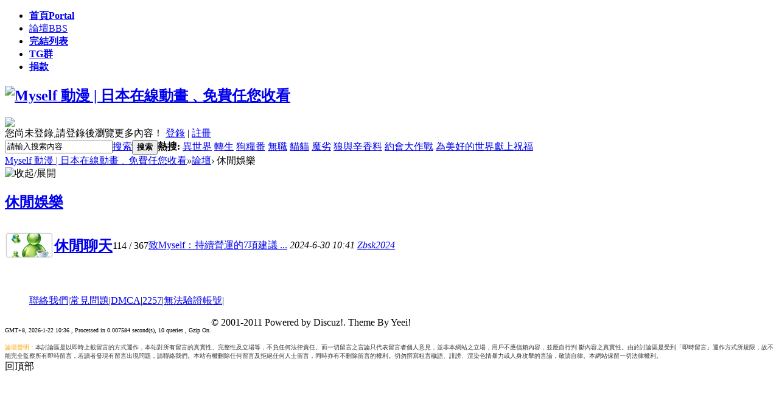

--- FILE ---
content_type: text/html; charset=utf-8
request_url: https://myself-bbs.com/forum.php?gid=93
body_size: 6356
content:
<!DOCTYPE html PUBLIC "-//W3C//DTD XHTML 1.0 Transitional//EN" "http://www.w3.org/TR/xhtml1/DTD/xhtml1-transitional.dtd">
<html xmlns="http://www.w3.org/1999/xhtml">
<head>
<meta http-equiv="Content-Type" content="text/html; charset=utf-8" />
<title>休閒娛樂 - Myself 動漫 | 日本在線動畫﹑免費任您收看</title>
<script type="text/javascript" src="https://apis.google.com/js/plusone.js"></script>
<meta name="keywords" content="" />
<meta name="description" content=",Myself 動漫 | 日本在線動畫﹑免費任您收看" />
<meta name="generator" content="Discuz! X2.5" />
<meta name="author" content="Discuz! Team and Comsenz UI Team" />
<meta name="copyright" content="2001-2012 Comsenz Inc." />
<meta name="MSSmartTagsPreventParsing" content="True" />
<meta http-equiv="MSThemeCompatible" content="Yes" />
                    <base href="https://myself-bbs.com/" /><link rel="stylesheet" type="text/css" href="data/cache/style_3_common.css?En8" /><link rel="stylesheet" type="text/css" href="data/cache/style_3_forum_index.css?En8" /><link rel="stylesheet" id="css_extstyle" type="text/css" href="./template/yeei_dream1/style/m1/style.css" /><script type="text/javascript">var STYLEID = '3', STATICURL = 'static/', IMGDIR = 'template/yeei_dream1/css/yeei/', VERHASH = 'En8', charset = 'utf-8', discuz_uid = '0', cookiepre = 'UETw_aa10_', cookiedomain = '.myself-bbs.com', cookiepath = '/', showusercard = '1', attackevasive = '0', disallowfloat = 'newthread|reply', creditnotice = '1|積分|,2|M幣|', defaultstyle = './template/yeei_dream1/style/m1', REPORTURL = 'aHR0cHM6Ly9teXNlbGYtYmJzLmNvbS9mb3J1bS5waHA/Z2lkPTkz', SITEURL = 'https://myself-bbs.com/', JSPATH = 'data/cache/';</script>
<script src="data/cache/common.js?En8" type="text/javascript"></script>
<meta name="application-name" content="Myself 動漫 | 日本在線動畫﹑免費任您收看" />
<meta name="msapplication-tooltip" content="Myself 動漫 | 日本在線動畫﹑免費任您收看" />
<meta property="fb:app_id" content="1968119760127476" />
<meta name="msapplication-task" content="name=首頁;action-uri=https://myself-bbs.com/portal.php;icon-uri=https://myself-bbs.com/template/yeei_dream1/css/yeei//portal.ico" /><meta name="msapplication-task" content="name=論壇;action-uri=https://myself-bbs.com/forum.php;icon-uri=https://myself-bbs.com/template/yeei_dream1/css/yeei//bbs.ico" />
<script src="data/cache/forum.js?En8" type="text/javascript"></script>
<script src="./static/js/jwplayer.js" type="text/javascript" type="text/javascript"></script>
<meta name="juicyads-site-verification" content="6cd63fb725f1aab69c6f9fb503c7d41b">
<!--[if IE 6]>
<script src="./template/yeei_dream1/css/DD_belatedPNG_0.0.8a-min.js" type="text/javascript"></script>
<script type="text/javascript">
DD_belatedPNG.fix('.head_logo img,.nv_q div,.nv_q li.a a,.nv_q li a:hover,.nv_q li,.c_yt,#scbar_yeei,.yeei_sw_1l .hot,.c_yt,.c_yb,.c_r,.c_l,.hot');
</script>

<![endif]-->

</head>

<body id="nv_forum" class="pg_index" onkeydown="if(event.keyCode==27) return false;">
<div id="append_parent"></div><div id="ajaxwaitid"></div>
    
<div id="qmenu_menu" class="p_pop blk" style="display: none;">
<div class="ptm pbw hm">
請 <a href="javascript:;" class="xi2" onclick="lsSubmit()"><strong>登錄</strong></a> 後使用快捷導航<br />沒有帳號？<a href="member.php?mod=register" class="xi2 xw1">註冊</a>
</div>
</div>

<!----------------------------Yeei.cn search Start by:Kinjo ------------------------------------------->

<ul id="scbar_type_menu" class="p_pop" style="display: none;"><li><a href="javascript:;" rel="curforum" class="curtype">本版</a></li><li><a href="javascript:;" rel="forum">帖子</a></li><li><a href="javascript:;" rel="user">用戶</a></li></ul>
 <!----------------------------Yeei.cn search End by:Kinjo------------------------------------------->
 <div class="head_y">

<div class="head_yn_bg">

<div class="head_yn"><div class="nv_q">
<div class="nv_q_ie6">
<div class="nv_l"></div>
<div class="nv_c">

<ul class="yeei_nv"><li id="mn_portal" ><a href="portal.php" hidefocus="true" title="Portal"   style="font-weight: bold;">首頁<span>Portal</span></a></li><li class="a" id="mn_forum" onmouseover="showMenu({'ctrlid':this.id,'ctrlclass':'hover','duration':2})"><a href="forum.php" hidefocus="true" title="BBS"  >論壇<span>BBS</span></a></li><li id="mn_Nac91" ><a href="https://myself-bbs.com/portal.php?mod=topic&topicid=8" hidefocus="true"   style="font-weight: bold;">完結列表</a></li><li id="mn_N684f" ><a href="https://t.me/+LmmRkI8w8VIwODll" hidefocus="true" target="_blank"   style="font-weight: bold;">TG群</a></li><li id="mn_Nbdab" ><a href="https://myself-bbs.com/portal.php?mod=topic&topicid=14" hidefocus="true"   style="font-weight: bold;">捐款</a></li></ul>
</div>
<div class="nv_r">
<a href="javascript:;" id="qmenu" onMouseOver="showMenu({'ctrlid':'qmenu','pos':'34!','ctrlclass':'a','duration':2});"></a></div>
</div>
</div>
<div class="head_logo"><h2><a href="./" title="Myself 動漫 | 日本在線動畫﹑免費任您收看"><img src="template/yeei_dream1/css/yeei//logo.png" alt="Myself 動漫 | 日本在線動畫﹑免費任您收看" border="0" /></a></h2></div>

<ul class="p_pop h_pop" id="mn_forum_menu" style="display: none"><li><a href="https://myself-bbs.com/forum-133-1.html" hidefocus="true"  style="font-weight: bold;">連載動畫</a></li><li><a href="https://myself-bbs.com/forum-113-1.html" hidefocus="true"  style="font-weight: bold;">完結動畫</a></li></ul></div>

</div>
</div>


<div class="c_y">
<div class="c_yt">
<div class="c_yt2">
<div class="c_r"><div class="c_l">
<div class="member">
<div class="avt"><a href="space-username-.html"><img src="https://www.myself-bbs.com/uc_server/avatar.php?uid=0&size=small" /></a></div>
<div class="mb_1 mb_11">
<span>您尚未登錄,請登錄後瀏覽更多內容！</span>
<a href="member.php?mod=logging&amp;action=login" onClick="showWindow('login', this.href);hideWindow('register');" style="background:none">登錄</a>
<span class="pipe">|</span>
<a href="member.php?mod=register">註冊</a>
</div>
<div class="mb_3">
</div>
<div style="display: none;"><script src="data/cache/logging.js?En8" type="text/javascript"></script>
<form method="post" autocomplete="off" id="lsform" action="member.php?mod=logging&amp;action=login&amp;loginsubmit=yes&amp;infloat=yes&amp;lssubmit=yes" onsubmit="pwmd5('ls_password');return lsSubmit();">
<div class="fastlg cl">
<span id="return_ls" style="display:none"></span>
<div class="y pns">
<table cellspacing="0" cellpadding="0">
<tr>
<td>
<span class="ftid">
<select name="fastloginfield" id="ls_fastloginfield" width="40" tabindex="900">
<option value="username">用戶名</option>
<option value="email">Email</option>
</select>
</span>
<script type="text/javascript">simulateSelect('ls_fastloginfield')</script>
</td>
<td><input type="text" name="username" id="ls_username" autocomplete="off" class="px vm" tabindex="901" /></td>
<td class="fastlg_l"><label for="ls_cookietime"><input type="checkbox" name="cookietime" id="ls_cookietime" class="pc" value="2592000" tabindex="903" />自動登錄</label></td>
<td>&nbsp;<a href="javascript:;" onclick="showWindow('login', 'member.php?mod=logging&action=login&viewlostpw=1')">找回密碼</a></td>
</tr>
<tr>
<td><label for="ls_password" class="z psw_w">密碼</label></td>
<td><input type="password" name="password" id="ls_password" class="px vm" autocomplete="off" tabindex="902" /></td>
<td class="fastlg_l"><button type="submit" class="pn vm" tabindex="904" style="width: 75px;"><em>登錄</em></button></td>
<td>&nbsp;<a href="member.php?mod=register" class="xi2 xw1">註冊</a></td>
</tr>
</table>
<input type="hidden" name="quickforward" value="yes" />
<input type="hidden" name="handlekey" value="ls" />
</div>
</div>
</form>

<script src="data/cache/md5.js?En8" type="text/javascript" reload="1"></script>
</div>
</div></div>
</div>
</div>
</div>
<div class="c_yc">
<div class="c_ycr">
<div class="c_yeeib"><div id="scbar" class="scbar_narrow cl">
<form id="scbar_form" method="post" autocomplete="off" onsubmit="searchFocus($('scbar_txt'))" action="search.php?searchsubmit=yes" target="_blank">
<input type="hidden" name="mod" id="scbar_mod" value="search" />
<input type="hidden" name="formhash" value="a385e3ba" />
<input type="hidden" name="srchtype" value="title" />
<input type="hidden" name="srhfid" value="93" />
<input type="hidden" name="srhlocality" value="forum::index" />
<table cellspacing="0" cellpadding="0">
<tr>
<td class="scbar_icon_td"></td>
<td class="scbar_txt_td"><input type="text" name="srchtxt" id="scbar_txt" value="請輸入搜索內容" autocomplete="off" x-webkit-speech speech /></td>
<td class="scbar_type_td"><a href="javascript:;" id="scbar_type" class="showmenu xg1 xs2" onclick="showMenu(this.id)" hidefocus="true">搜索</a></td>
<td class="scbar_btn_td"><button type="submit" name="searchsubmit" id="scbar_btn" sc="1" class="pn pnc" value="true"><strong class="xi2 xs2">搜索</strong></button></td>
<td class="scbar_hot_td">
<div id="scbar_hot">
<strong class="xw1">熱搜: </strong>

<a href="search.php?mod=forum&amp;srchtxt=%E7%95%B0%E4%B8%96%E7%95%8C&amp;formhash=a385e3ba&amp;searchsubmit=true&amp;source=hotsearch" target="_blank" class="xi2" sc="1">異世界</a>



<a href="search.php?mod=forum&amp;srchtxt=%E8%BD%89%E7%94%9F&amp;formhash=a385e3ba&amp;searchsubmit=true&amp;source=hotsearch" target="_blank" class="xi2" sc="1">轉生</a>



<a href="search.php?mod=forum&amp;srchtxt=%E7%8B%97%E7%B3%A7%E7%95%AA&amp;formhash=a385e3ba&amp;searchsubmit=true&amp;source=hotsearch" target="_blank" class="xi2" sc="1">狗糧番</a>



<a href="search.php?mod=forum&amp;srchtxt=%E7%84%A1%E8%81%B7&amp;formhash=a385e3ba&amp;searchsubmit=true&amp;source=hotsearch" target="_blank" class="xi2" sc="1">無職</a>



<a href="search.php?mod=forum&amp;srchtxt=%E8%B2%93%E8%B2%93&amp;formhash=a385e3ba&amp;searchsubmit=true&amp;source=hotsearch" target="_blank" class="xi2" sc="1">貓貓</a>



<a href="search.php?mod=forum&amp;srchtxt=%E9%AD%94%E5%8A%A3&amp;formhash=a385e3ba&amp;searchsubmit=true&amp;source=hotsearch" target="_blank" class="xi2" sc="1">魔劣</a>



<a href="search.php?mod=forum&amp;srchtxt=%E7%8B%BC%E8%88%87%E8%BE%9B%E9%A6%99%E6%96%99&amp;formhash=a385e3ba&amp;searchsubmit=true&amp;source=hotsearch" target="_blank" class="xi2" sc="1">狼與辛香料</a>



<a href="search.php?mod=forum&amp;srchtxt=%E7%B4%84%E6%9C%83%E5%A4%A7%E4%BD%9C%E6%88%B0&amp;formhash=a385e3ba&amp;searchsubmit=true&amp;source=hotsearch" target="_blank" class="xi2" sc="1">約會大作戰</a>



<a href="search.php?mod=forum&amp;srchtxt=%E7%82%BA%E7%BE%8E%E5%A5%BD%E7%9A%84%E4%B8%96%E7%95%8C%E7%8D%BB%E4%B8%8A%E7%A5%9D%E7%A6%8F&amp;formhash=a385e3ba&amp;searchsubmit=true&amp;source=hotsearch" target="_blank" class="xi2" sc="1">為美好的世界獻上祝福</a>

</div>
</td>
</tr>
</table>
</form>
</div>
<ul id="scbar_type_menu" class="p_pop" style="display: none;"><li><a href="javascript:;" rel="curforum" fid="93" >本版</a></li><li><a href="javascript:;" rel="forum" class="curtype">帖子</a></li><li><a href="javascript:;" rel="user">用戶</a></li></ul>
<script type="text/javascript">
initSearchmenu('scbar', '');
</script>
<div id="wp" class="wp">

<script src="https://cdn.innity.net/admanager.js" type="text/javascript"></script>
<script>
  var KIWI = KIWI || {};
  KIWI.flurryMobileSticky = false; // 關閉 Mobile Sticky 廣告
</script>
<script src="https://js.kiwihk.net/?id=myself-bbs" type="text/javascript" type="text/javascript"></script>

<div id="fb-root"></div>
<script>(function(d, s, id) {
  var js, fjs = d.getElementsByTagName(s)[0];
  if (d.getElementById(id)) return;
  js = d.createElement(s); js.id = id;
  js.src = 'https://connect.facebook.net/zh_TW/sdk.js#xfbml=1&version=v2.11&appId=1968119760127476';
  fjs.parentNode.insertBefore(js, fjs);
}(document, 'script', 'facebook-jssdk'));</script>

<div id="pt" class="bm cl">
<div class="z">
<a href="./" class="nvhm" title="首頁">Myself 動漫 | 日本在線動畫﹑免費任您收看</a><em>&raquo;</em><a href="forum.php">論壇</a><em>&rsaquo;</em> 休閒娛樂</div>
<div class="z"></div>
</div>



<style id="diy_style" type="text/css">#portal_block_898 .dxb_bc {  margin-top:10px !important;margin-bottom:10px !important;}#portal_block_1025 {  border:#ededed none !important;background-color:#f6f7fb !important;background-image:none !important;}#portal_block_1027 .dxb_bc {  margin-bottom:10px !important;margin-right:115px !important;margin-left:115px !important;}#portal_block_1025 .dxb_bc {  margin-top:10px !important;margin-right:5px !important;margin-left:5px !important;}#portal_block_1029 {  background-color:#f6f7fb !important;background-image:none !important;}#portal_block_1029 .dxb_bc {  margin-right:5px !important;margin-left:5px !important;}#portal_block_1030 .dxb_bc {  margin-top:5px !important;margin-bottom:5px !important;}#portal_block_1028 .dxb_bc {  margin-top:5px !important;}#portal_block_1032 .dxb_bc {  margin:5px !important;}#portal_block_1024 .dxb_bc {  margin-top:10px !important;margin-bottom:10px !important;margin-right:-10px !important;margin-left:-10px !important;}#frame5O35Dq {  border:#cccccc 1px dashed !important;margin-top:10px !important;margin-bottom:10px !important;}</style>


<div id="ct" class="wp cl ct2">

<div class="mn">


<div class="fl bm">
<div class="bm bmw  cl">
<div class="bm_h cl">
<span class="o">
<img id="category_93_img" src="template/yeei_dream1/css/yeei//collapsed_no.gif" title="收起/展開" alt="收起/展開" onclick="toggle_collapse('category_93');" />
</span>
<h2><a href="forum.php?gid=93" style="">休閒娛樂</a></h2>
</div>
<div id="category_93" class="bm_c" style="">
<table cellspacing="0" cellpadding="0" class="fl_tb">
<tr><td class="fl_icn"  style="width: 81px;">
<a href="forum-94-1.html"><img src="https://myself-bbs.com/images/icon/094.gif" align="left" alt="" /></a></td>
<td>
<h2><a href="forum-94-1.html">休閒聊天</a></h2>
</td>
<td class="fl_i">
<span class="xi2">114</span><span class="xg1"> / 367</span></td>
<td class="fl_by">
<div>
<a href="forum.php?mod=redirect&amp;tid=52428&amp;goto=lastpost#lastpost" class="xi2">致Myself：持續營運的7項建議 ...</a> <cite>2024-6-30 10:41 <a href="space-username-Zbsk2024.html">Zbsk2024</a></cite>
</div>
</td>
</tr>
<tr class="fl_row" >
</tr>
</table>
</div>
</div></div>

<div class="wp mtn">
<!--[diy=diy3]--><div id="diy3" class="area"><div id="frame8PkK6F" class="frame move-span cl frame-1"><div id="frame8PkK6F_left" class="column frame-1-c"><div id="frame8PkK6F_left_temp" class="move-span temp"></div><div id="portal_block_1026" class="block move-span"><div id="portal_block_1026_content" class="dxb_bc"></div></div><div id="portal_block_898" class="block move-span"><div id="portal_block_898_content" class="dxb_bc"></div></div><div id="portal_block_1024" class="block move-span"><div id="portal_block_1024_content" class="dxb_bc"></div></div></div></div><div id="framerQE8s4" class="frame move-span cl frame-1"><div id="framerQE8s4_left" class="column frame-1-c"><div id="framerQE8s4_left_temp" class="move-span temp"></div><div id="portal_block_1028" class="block move-span"><div id="portal_block_1028_content" class="dxb_bc"></div></div></div></div></div><!--[/diy]-->
</div>


</div>

<div id="sd" class="sd">
<div class="drag">
<!--[diy=diy2]--><div id="diy2" class="area"><div id="frameIL4s1l" class="frame move-span cl frame-1"><div id="frameIL4s1l_left" class="column frame-1-c"><div id="frameIL4s1l_left_temp" class="move-span temp"></div><div id="portal_block_1030" class="block move-span"><div id="portal_block_1030_content" class="dxb_bc"><div class="portal_block_summary"><div class="kiwi-ad-wrapper-300x250"></div>
<BR/></div></div></div></div></div></div><!--[/diy]-->
</div>
</div>
</div>
	</div>
    </div>
</div></div>
<div class="c_yb"><div class="c_yb2"><div class="c_r"><div class="c_l">
<ul>
<div class="y"><script type="text/javascript">

  var _gaq = _gaq || [];
  _gaq.push(['_setAccount', 'UA-26460768-1']);
  _gaq.push(['_trackPageview']);

  (function() {
    var ga = document.createElement('script'); ga.type = 'text/javascript'; ga.async = true;
    ga.src = ('https:' == document.location.protocol ? 'https://ssl' : 'http://www') + '.google-analytics.com/ga.js';
    var s = document.getElementsByTagName('script')[0]; s.parentNode.insertBefore(ga, s);
  })();

</script> </div><a href="mailto:myselfbbs@gmail.com" >聯絡我們</a><span class="pipe">|</span><a href="https://myself-bbs.com/thread-40175-1-1.html" >常見問題</a><span class="pipe">|</span><a href="https://myself-bbs.com/portal.php?mod=topic&topicid=12" >DMCA</a><span class="pipe">|</span><a href="https://myself-bbs.com/portal.php?mod=topic&topicid=13" >2257</a><span class="pipe">|</span><a href="https://myself-bbs.com/forum-4-1.html" >無法驗證帳號</a><span class="pipe">|</span>

</ul>


</div></div></div>



</div>
</div>


<div class="yeei_ft">
<div id="ft" class="wp cl">
    <p class="xs0">
<div style="float: left;"><p><font size="1">GMT+8, 2026-1-22 10:36<span id="debuginfo">
, Processed in 0.007584 second(s), 10 queries
, Gzip On.
</font></div>
</span>
</p>
<p class="xs0">&copy; 2001-2011  Powered by Discuz!. Theme By Yeei!<!--Yeei版权所有,请勿修改版权--></p>
<p class="xs0"><p><font size="1"><div style="float: left;"><font color="orange">論壇聲明：</font><font color="#333">本討論區是以即時上載留言的方式運作，本站對所有留言的真實性、完整性及立場等，不負任何法律責任。而一切留言之言論只代表留言者個人意見，並非本網站之立場，用戶不應信賴內容，並應自行判
斷內容之真實性。由於討論區是受到「即時留言」運作方式所規限，故不能完全監察所有即時留言，若讀者發現有留言出現問題，請聯絡我們。本站有權刪除任何留言及拒絕任何人士留言，同時亦有不刪除留言的權利。切勿撰寫粗言穢語、誹謗、渲染色情暴力或人身攻擊的言論，敬請自律。本網站保留一切法律權利。</font></font></font></div></p></script>
        </div>
</div>
<div id="g_upmine_menu" class="tip tip_3" style="display:none;">
<div class="tip_c">
積分 0, 距離下一級還需  積分
</div>
<div class="tip_horn"></div>
</div>
<script src="home.php?mod=misc&ac=sendmail&rand=1769049414" type="text/javascript"></script>
<span id="scrolltop" onclick="window.scrollTo('0','0')">回頂部</span>
<script type="text/javascript">_attachEvent(window, 'scroll', function(){showTopLink();});</script>
</body>
</html>


--- FILE ---
content_type: text/css
request_url: https://js.kiwihk.net/myself-bbs/v1/ysm.css
body_size: 2107
content:
.kiwi-ad-img img{background-color:transparent!important}iframe[id^=ypaAdWrapper-List]{width:100%}div.kiwi-ad-wrapper-300x250{display:block;position:relative;width:300px;height:250px}div.kiwi-ad-wrapper-300x250 div.kiwi-ad-item{position:absolute}div.kiwi-ad-wrapper-300x250 div.kiwi-ad-item a.kiwi-ad-link{display:block;width:100%;height:100%}div.kiwi-ad-wrapper-300x250 div.kiwi-ad-item a.kiwi-ad-link div.kiwi-ad-img{font-size:0;line-height:0;text-align:center}div.kiwi-ad-wrapper-300x250 div.kiwi-ad-item a.kiwi-ad-link div.kiwi-ad-img img{width:300px!important;height:250px!important}div.kiwi-ad-wrapper-300x250 div.kiwi-ad-item a.kiwi-ad-link div.kiwi-ad-title{position:absolute;bottom:0;width:100%;background-color:rgba(0,0,0,.5);color:#ddd;font-size:100%;padding:.25em 0 .25em 0;text-align:center}div.kiwi-ad-wrapper-300x250 div.kiwi-ad-item a.kiwi-ad-link div.kiwi-ad-desc{display:none}div.kiwi-ad-wrapper-300x250 div.kiwi-ad-item a.kiwi-ad-link div.kiwi-ad-gemini{right:.5em;top:.5em;position:absolute;z-index:2;margin:0!important;padding:0!important;border:0!important}div.kiwi-ad-wrapper-300x250 div.kiwi-ad-item a.kiwi-ad-link div.kiwi-ad-sponsor{position:absolute;top:.5em;left:.5em;font-size:60%;color:#2b302c}div.kiwi-ad-wrapper-320x100{display:block;position:relative;width:320px;height:100px}div.kiwi-ad-wrapper-320x100 div.kiwi-ad-item{width:100%;height:100%}div.kiwi-ad-wrapper-320x100 div.kiwi-ad-item a.kiwi-ad-link{display:block;width:100%;height:100%}div.kiwi-ad-wrapper-320x100 div.kiwi-ad-item a.kiwi-ad-link div.kiwi-ad-img{position:absolute;top:0;left:0;width:100px;font-size:0;line-height:1;text-align:center}div.kiwi-ad-wrapper-320x100 div.kiwi-ad-item a.kiwi-ad-link div.kiwi-ad-img img{width:100px!important;height:100px!important}div.kiwi-ad-wrapper-320x100 div.kiwi-ad-item a.kiwi-ad-link div.kiwi-ad-title{color:#2b302c;font-size:100%;padding:.8em .3em .3em 1.2em;text-align:left;position:absolute;top:0;left:100px}div.kiwi-ad-wrapper-320x100 div.kiwi-ad-item a.kiwi-ad-link div.kiwi-ad-desc{display:none;font-size:0}div.kiwi-ad-wrapper-320x100 div.kiwi-ad-item a.kiwi-ad-link div.kiwi-ad-gemini{right:.05em;top:0;position:absolute;z-index:2;font-size:11px;margin:0!important;padding:0!important;border:0!important}div.kiwi-ad-wrapper-320x100 div.kiwi-ad-item a.kiwi-ad-link div.kiwi-ad-sponsor{text-align:right;position:absolute;right:.05em;bottom:.05em;font-size:60%;color:#2b302c;margin-top:.5em}.kiwiad-popup-overlay{display:none;position:fixed;left:0;top:0;width:100%;height:100%;z-index:10}.kiwiad-popup-overlay .kiwiad-popup-overlay-background{position:absolute;left:0;top:0;width:100%;height:100%;background:#000;opacity:.5}.kiwiad-popup-overlay .kiwiad-popup-ad-container{position:absolute;display:block;width:300px;height:auto;left:50%;top:50%;margin-left:-155px;margin-top:-145px;background:#fff}.kiwiad-popup-overlay .kiwi-ad-btn-close{opacity:.7;width:30px;height:30px;line-height:30px;border:2px solid #f5f5f5;border-radius:50%;color:#f5f5f5;text-align:center;text-decoration:none;background:#464646;box-shadow:0 0 3px gray;font-size:16px;font-weight:700;position:absolute;top:5px;right:5px;cursor:pointer;transition:background-color .3s linear}.kiwiad-popup-overlay .kiwi-ad-btn-close:hover{background:#000}.kiwiad-popup-overlay .kiwi-ad-img{font-size:0;line-height:1}.kiwiad-popup-overlay .kiwi-ad-img img{width:300px!important;height:auto!important}.kiwiad-popup-overlay .kiwi-ad-title{font-size:100%;color:#ddd;position:absolute;bottom:0;width:100%;text-align:center;background-color:rgba(0,0,0,.5)}.kiwiad-popup-overlay .kiwi-ad-link{position:relative;display:block;width:100%;height:100%}.kiwiad-popup-overlay .kiwi-ad-desc{display:none}.kiwiad-popup-overlay .kiwi-ad-sponsor{top:5px;left:5px;position:absolute;display:block;color:#2b302c}.kiwiad-popup-overlay .kiwi-ad-gemini{left:5px;top:25px;position:absolute;z-index:2;font-size:11px;color:#555;margin:0!important;padding:0!important;border:0!important}div.kiwi-ad-sticky-wrapper{display:none;width:298px;float:right;position:fixed;right:5px;bottom:5px;z-index:20;background-color:#fff;border:1px solid #eee}div.kiwi-ad-sticky-wrapper div.kiwi-ad-item{position:relative;background:#fff;width:298px;padding:0}div.kiwi-ad-sticky-wrapper div.kiwi-ad-item a.kiwi-ad-link{width:298px}div.kiwi-ad-sticky-wrapper div.kiwi-ad-item a.kiwi-ad-link div.kiwi-ad-img{line-height:0}div.kiwi-ad-sticky-wrapper div.kiwi-ad-item a.kiwi-ad-link div.kiwi-ad-img img{width:298px!important;height:auto!important}div.kiwi-ad-sticky-wrapper div.kiwi-ad-item a.kiwi-ad-link div.kiwi-ad-title{position:absolute;bottom:0;width:100%;background-color:rgba(0,0,0,.5);padding:3px 0 3px 0;text-align:center;font-size:100%;color:#ddd}div.kiwi-ad-sticky-wrapper div.kiwi-ad-item a.kiwi-ad-link div.kiwi-ad-desc{font-size:0;display:none}div.kiwi-ad-sticky-wrapper div.kiwi-ad-item a.kiwi-ad-link div.kiwi-ad-gemini{opacity:.3;left:5px;top:15px;position:absolute;z-index:2;font-size:11px;color:#555;margin:0!important;padding:0!important;border:0!important}div.kiwi-ad-sticky-wrapper div.kiwi-ad-item a.kiwi-ad-link div.kiwi-ad-sponsor{position:absolute;top:0;left:5px;width:100%;font-size:60%;color:#2b302c}div.kiwi-ad-sticky-wrapper div.kiwi-ad-btn-close{opacity:.7;width:30px;height:30px;line-height:28px;border:2px solid #f5f5f5;border-radius:50%;color:#f5f5f5;text-align:center;text-decoration:none;background:#464646;box-shadow:0 0 3px gray;font-size:18px;font-weight:700;position:absolute;top:5px;right:5px;cursor:pointer;transition:background-color .3s linear}div.kiwi-ad-sticky-wrapper div.kiwi-ad-btn-close:hover{background:#000}.kiwi-ad-wrapper-300x250 iframe body{margin:0}.kiwi-ad-wrapper-300x300i .kiwi-ad-item{position:absolute}.kiwi-ad-wrapper-300x300i .kiwi-ad-item:nth-child(n+2){position:relative;width:1px;height:1px;overflow:hidden;float:left;opacity:1}.kiwi-ad-wrapper-300x300i .kiwi-ad-item:nth-child(n+2) .kiwi-ad-img img{width:1px!important;height:1px!important}.kiwi-ad-wrapper-300x300i .kiwi-ad-item:nth-child(n+2) .kiwi-ad-title{width:90px;padding:0;margin:0;font-size:1px}.kiwi-ad-wrapper-300x300i .kiwi-ad-item:nth-child(n+2) .kiwi-ad-sponsor{margin:0!important;font-size:1px}.kiwi-ad-wrapper-300x300i .kiwi-ad-item:nth-child(n+2) .kiwi-ad-gemini{font-size:1px}.kiwi-ad-sticky-bottom-mobile-wrapper{display:none;position:fixed;bottom:0;left:50%;z-index:20}.kiwi-ad-sticky-bottom-mobile-wrapper .kiwi-ad-sticky-scaler{margin-left:-160px;transform-origin:160px 70px;width:320px;height:70px;z-index:20;background:#fff;box-shadow:0 0 6px #ccc}.kiwi-ad-sticky-bottom-mobile-wrapper .kiwi-ad-item{width:100%;height:70px;background-color:#fff}.kiwi-ad-sticky-bottom-mobile-wrapper .kiwi-ad-btn-close{opacity:.7;width:28px;height:28px;line-height:26px;border:2px solid #f5f5f5;border-radius:50%;color:#f5f5f5;text-align:center;text-decoration:none;background:#464646;box-shadow:0 0 3px gray;font-size:18px;font-weight:700;position:absolute;top:5px;right:5px;cursor:pointer;transition:background-color .3s linear}.kiwi-ad-sticky-bottom-mobile-wrapper .kiwi-ad-btn-close:hover{background:#000}.kiwi-ad-sticky-bottom-mobile-wrapper a{display:block;color:#333}.kiwi-ad-sticky-bottom-mobile-wrapper .kiwi-ad-img{display:block;height:70px;float:left}.kiwi-ad-sticky-bottom-mobile-wrapper .kiwi-ad-img img{width:70px!important;height:70px!important;margin:0}.kiwi-ad-sticky-bottom-mobile-wrapper .kiwi-ad-title{font-size:100%;padding:3px 5px 0 75px;margin-right:25px;color:#2b302c}.kiwi-ad-sticky-bottom-mobile-wrapper .kiwi-ad-sponsor{right:5px;bottom:0;position:absolute;font-size:60%;color:#2b302c}.kiwi-ad-sticky-bottom-mobile-wrapper .kiwi-ad-gemini{left:0;top:0;position:absolute;z-index:2;font-size:11px;color:#555;margin:0!important;padding:0!important;border:0!important}.kiwi-ad-sticky-bottom-mobile-wrapper .kiwi-ad-desc{display:none}.kiwi-ad-block-970x250{border:1px solid #ccc;width:970px;overflow:hidden;margin-top:12px}.kiwi-ad-item-970x250{float:left;width:483px;height:248px;border:0 solid #eee;padding:0}.kiwi-ad-text-970x250{width:481px;margin-top:2px;margin-left:2px}.kiwi-ad-img-970x250{float:left;width:170px;height:150px;font-size:0;line-height:1;margin-left:10px;text-align:center;padding-top:3px}.kiwi-ad-img-970x250 img{width:170px!important;height:150px!important}.kiwi-ad-title-970x250{color:#2b302c;font-size:25px;text-align:left;padding:25px;margin-left:120px;font-family:"Helvetica Neue",Helvetica,Arial,sans-serif}.kiwi-ad-desc-970x250{margin-top:7px;color:#000;font-size:15px;margin-left:10px;margin-right:20px}.kiwi-ad-sponsor-970x250{text-align:right;font-size:10px;color:#2b302c;margin-top:8px;margin-right:20px}.kiwi-ad-wrapper-728x90{width:728px;height:105px;overflow:hidden}.kiwi-ad-wrapper-728x90 .kiwi-ad-item{position:relative}.kiwi-ad-wrapper-728x90 .kiwi-ad-img{font-size:0;line-height:1;text-align:left;padding-top:3px;float:left}.kiwi-ad-wrapper-728x90 .kiwi-ad-img img{width:96px!important;height:80px!important}.kiwi-ad-wrapper-728x90 .kiwi-ad-title{color:#2b302c;line-height:normal;font-size:100%;text-align:left;padding:1px;font-family:"Helvetica Neue",Helvetica,Arial,sans-serif;float:left;width:240px;margin-top:10px;margin-left:5px}.kiwi-ad-wrapper-728x90 .kiwi-ad-item{float:left;width:363px;height:88px;border:0 solid #eee;padding:0;background:0 0}.kiwi-ad-wrapper-728x90 .kiwi-ad-subblock{float:left}.kiwi-ad-wrapper-728x90 .kiwi-ad-desc{display:none;color:#000;font-size:10px;text-align:left;font-family:"Helvetica Neue",Helvetica,Arial,sans-serif;float:left;width:260px;margin-top:2px;margin-left:5px}.kiwi-ad-wrapper-728x90 .kiwi-ad-sponsor{position:absolute;line-height:normal;bottom:0;right:0;margin-right:5px;margin-bottom:10px;text-align:right;font-size:60%;color:#2b302c}.kiwi-ad-wrapper-728x90 .kiwi-ad-gemini{line-height:normal;right:0;top:0;position:absolute;z-index:2;font-size:11px;color:#555;margin:0!important;padding:0!important;border:0!important}a.kiwi-ad-link{display:block;height:100%;width:100%}.ypa-popup-overlay{position:fixed;left:0;top:0;width:100%;height:100%;z-index:10}.ypa-popup-overlay .ypa-popup-overlay-background{position:absolute;left:0;top:0;width:100%;height:100%;background:#000;opacity:.5}.ypa-popup-overlay .ypa-wrapper{position:absolute;display:block;width:300px;max-height:450px;left:50%;top:50%;margin-left:-150px;margin-top:-150px;background:#fff}.ypa-wrapper iframe{width:100%}.ypa-wrapper .ypa-cover{width:301px;background:#eee;font-size:0}.ypa-wrapper .ypa-keyword{background:#000;text-align:center;color:#fff;padding:8px 0;font-size:14px;margin:1px}.ypa-wrapper .ypa-ad-load{min-height:200px;font-size:0}.ypa-wrapper img{max-width:100%}.ypa-wrapper .ypa-btn-close{background:#666;color:#fff;font-size:20px;position:absolute;top:20px;right:20px;width:32px;height:32px;line-height:30px;text-align:center;border-radius:16px;opacity:.8;cursor:pointer}.ypa-desktop-hotspot-sticky{cursor:pointer;position:fixed;bottom:5px;right:5px;text-align:center;background-color:#000;width:300px;max-height:450px;z-index:1000}.ypa-desktop-hotspot-sticky img{width:300px}.ypa-desktop-hotspot-sticky .ypa-keyword{padding:5px;color:#fff}.ypa-desktop-hotspot-sticky .ypa-ad-load{min-height:200px;font-size:0}.ypa-desktop-hotspot-sticky .ypa-btn-close{opacity:.7;width:24px;height:24px;line-height:24px;border:2px solid #f5f5f5;border-radius:50%;color:#f5f5f5;text-align:center;text-decoration:none;background:#464646;box-shadow:0 0 3px gray;font-size:16px;font-weight:700;position:absolute;top:5px;right:5px;cursor:pointer;transition:background-color .3s linear}.ypa-desktop-hotspot-sticky .ypa-btn-close:hover{background:#000}.kiwiad-desktop-popup-overlay{display:none;position:fixed;left:0;top:0;width:100%;height:100%;z-index:10000}.kiwiad-desktop-popup-overlay .kiwiad-popup-overlay-background{position:absolute;left:0;top:0;width:100%;height:100%;background:#000;opacity:.5}.kiwiad-desktop-popup-overlay .kiwiad-popup-ad-container{position:absolute;display:block;transform:translate(-50%,-50%);left:50%;top:50%;background:#fff}.kiwiad-desktop-popup-overlay .kiwiad-popup-ad-container .kiwi-ad-link{position:relative}.kiwiad-desktop-popup-overlay .kiwi-ad-btn-close{opacity:.7;width:36px;height:36px;line-height:30px;border:2px solid #f5f5f5;border-radius:50%;color:#f5f5f5;text-align:center;text-decoration:none;background:#464646;box-shadow:0 0 3px grey;font-size:20px;font-weight:700;position:absolute;top:10px;right:10px;cursor:pointer;transition:background-color .3s linear}.kiwiad-desktop-popup-overlay .kiwi-ad-btn-close:hover{background:#000}.kiwiad-desktop-popup-overlay .kiwi-ad-img{font-size:0;line-height:1}.kiwiad-desktop-popup-overlay .kiwi-ad-img img{width:auto!important;max-width:100vw;height:60vh!important}.kiwiad-desktop-popup-overlay .kiwi-ad-title{font-size:24px;color:#ddd;text-align:center;vertical-align:middle;line-height:1.2;position:absolute;bottom:0;width:100%;padding-top:8px;padding-bottom:20px;background-color:rgba(0,0,0,.5)}.kiwiad-desktop-popup-overlay .kiwi-ad-link{display:block}.kiwiad-desktop-popup-overlay .kiwi-ad-desc{display:none}.kiwiad-desktop-popup-overlay .kiwi-ad-sponsor{padding:3px;font-size:10px;text-align:right;display:block;position:absolute;bottom:0;right:0;color:#2b302c}.kiwiad-desktop-popup-overlay .kiwi-ad-gemini{left:12px;top:12px;position:absolute;z-index:2;font-size:11px;color:#555;margin:0!important;padding:0!important;border:0!important}iframe[id^=ypaAdWrapper-List]{width:100%}iframe[id^=ypaAdWrapper-Arrow]{width:100%}.kiwi-ad-wrapper-ypa-300x250{width:300px;height:250px;border:1px solid #e1e1e1;background-size:100% 100%}.kiwi-ad-wrapper-ypa-300x250 div{line-height:0}.kiwi-ad-wrapper-ypa-300x250 div iframe{width:298px;height:248px}.kiwi-ad-wrapper-ypa-728x90{position:relative;width:728px;height:90px;border:1px solid #e1e1e1;background-size:100% 100%}.kiwi-ad-wrapper-ypa-728x90 img{width:160px;height:88px}.kiwi-ad-wrapper-ypa-728x90 div{line-height:0}.kiwi-ad-wrapper-ypa-728x90 div iframe{position:absolute;top:0;left:0;width:726px;height:88px}.kiwi-ad-sticky-listing-bottom-mobile-wrapper{position:fixed;width:320px;height:70px;bottom:0;left:50%;z-index:10}.kiwi-ad-sticky-listing-bottom-mobile-wrapper .kiwi-ad-sticky-listing-bottom-mobile-wrapper-scaler{width:320px;height:70px;margin-left:-160px;transform-origin:160px 70px;background:#fff;box-shadow:0 0 6px #ccc}.kiwi-ad-sticky-listing-bottom-mobile-wrapper .kiwi-ad-sticky-listing-bottom-mobile-wrapper-scaler .kiwi-ad-btn-close{opacity:.7;width:18px;height:18px;line-height:18px;border:1px solid #f5f5f5;border-radius:50%;color:#f5f5f5;text-align:center;text-decoration:none;background:#464646;box-shadow:0 0 3px gray;font-size:16px;font-weight:700;position:absolute;top:5px;right:5px;cursor:pointer;transition:background-color .3s linear}.kiwi-ad-sticky-listing-bottom-mobile-wrapper .kiwi-ad-sticky-listing-bottom-mobile-wrapper-scaler .kiwi-ad-btn-close:hover{background:#000}

--- FILE ---
content_type: text/plain;charset=UTF-8
request_url: https://js.kiwihk.net/?id=myself-bbs
body_size: 5949
content:
"use strict";var adsBrand="KIWI";window[adsBrand]=window[adsBrand]||{},function(){var a,e=function(a,e,d){for(var o="",n=0;n<a;n++)o+='<div class="native-ad-'+d[0]+'"></div>';for(var t="",r=0;r<e;r++)t+='<div class="kiwi-ad-wrapper-pixel native-ad-'+d[0]+'"></div>';return o+t};a=function(){var a=["012345678","123456789","234567890","345678901"];if(window[adsBrand].siteName="myself-bbs",window[adsBrand].baseUrl="https://js.kiwihk.net/",window[adsBrand].baseStandardUrl="https://js.kiwihk.net/_standard/",window[adsBrand].flurry=!1,window[adsBrand].ypa=!1,window[adsBrand].keywords=void 0!==window[adsBrand].keywords?window[adsBrand].keywords:[],window[adsBrand].flurryDesktopSticky=void 0!==window[adsBrand].flurryDesktopSticky&&window[adsBrand].flurryDesktopSticky,window[adsBrand].flurryMobileSticky=void 0!==window[adsBrand].flurryMobileSticky&&window[adsBrand].flurryMobileSticky,window[adsBrand].ypaDesktopSticky=void 0!==window[adsBrand].ypaDesktopSticky&&window[adsBrand].ypaDesktopSticky,window[adsBrand].ypaMobileSticky=void 0!==window[adsBrand].ypaMobileSticky&&window[adsBrand].ypaMobileSticky,window[adsBrand].flurryDesktopPopup=void 0!==window[adsBrand].flurryDesktopPopup&&window[adsBrand].flurryDesktopPopup,window[adsBrand].flurryMobilePopup=void 0!==window[adsBrand].flurryMobilePopup&&window[adsBrand].flurryMobilePopup,window[adsBrand].ypaDesktopPopup=void 0!==window[adsBrand].ypaDesktopPopup&&window[adsBrand].ypaDesktopPopup,window[adsBrand].ypaMobilePopup=void 0!==window[adsBrand].ypaMobilePopup&&window[adsBrand].ypaMobilePopup,window[adsBrand].popupCookieTimeout=void 0!==window[adsBrand].popupCookieTimeout?window[adsBrand].popupCookieTimeout:180,void 0===d||!d)var d={};d.tool={};var o=d.tool;o.mobilecheck=function(){var a=!1,e=navigator.userAgent||navigator.vendor||window.opera;return(/(android|bb\d+|meego).+mobile|avantgo|bada\/|blackberry|blazer|compal|elaine|fennec|hiptop|iemobile|ip(hone|od)|iris|kindle|lge |maemo|midp|mmp|mobile.+firefox|netfront|opera m(ob|in)i|palm( os)?|phone|p(ixi|re)\/|plucker|pocket|psp|series(4|6)0|symbian|treo|up\.(browser|link)|vodafone|wap|windows ce|xda|xiino/i.test(e)||/1207|6310|6590|3gso|4thp|50[1-6]i|770s|802s|a wa|abac|ac(er|oo|s\-)|ai(ko|rn)|al(av|ca|co)|amoi|an(ex|ny|yw)|aptu|ar(ch|go)|as(te|us)|attw|au(di|\-m|r |s )|avan|be(ck|ll|nq)|bi(lb|rd)|bl(ac|az)|br(e|v)w|bumb|bw\-(n|u)|c55\/|capi|ccwa|cdm\-|cell|chtm|cldc|cmd\-|co(mp|nd)|craw|da(it|ll|ng)|dbte|dc\-s|devi|dica|dmob|do(c|p)o|ds(12|\-d)|el(49|ai)|em(l2|ul)|er(ic|k0)|esl8|ez([4-7]0|os|wa|ze)|fetc|fly(\-|_)|g1 u|g560|gene|gf\-5|g\-mo|go(\.w|od)|gr(ad|un)|haie|hcit|hd\-(m|p|t)|hei\-|hi(pt|ta)|hp( i|ip)|hs\-c|ht(c(\-| |_|a|g|p|s|t)|tp)|hu(aw|tc)|i\-(20|go|ma)|i230|iac( |\-|\/)|ibro|idea|ig01|ikom|im1k|inno|ipaq|iris|ja(t|v)a|jbro|jemu|jigs|kddi|keji|kgt( |\/)|klon|kpt |kwc\-|kyo(c|k)|le(no|xi)|lg( g|\/(k|l|u)|50|54|\-[a-w])|libw|lynx|m1\-w|m3ga|m50\/|ma(te|ui|xo)|mc(01|21|ca)|m\-cr|me(rc|ri)|mi(o8|oa|ts)|mmef|mo(01|02|bi|de|do|t(\-| |o|v)|zz)|mt(50|p1|v )|mwbp|mywa|n10[0-2]|n20[2-3]|n30(0|2)|n50(0|2|5)|n7(0(0|1)|10)|ne((c|m)\-|on|tf|wf|wg|wt)|nok(6|i)|nzph|o2im|op(ti|wv)|oran|owg1|p800|pan(a|d|t)|pdxg|pg(13|\-([1-8]|c))|phil|pire|pl(ay|uc)|pn\-2|po(ck|rt|se)|prox|psio|pt\-g|qa\-a|qc(07|12|21|32|60|\-[2-7]|i\-)|qtek|r380|r600|raks|rim9|ro(ve|zo)|s55\/|sa(ge|ma|mm|ms|ny|va)|sc(01|h\-|oo|p\-)|sdk\/|se(c(\-|0|1)|47|mc|nd|ri)|sgh\-|shar|sie(\-|m)|sk\-0|sl(45|id)|sm(al|ar|b3|it|t5)|so(ft|ny)|sp(01|h\-|v\-|v )|sy(01|mb)|t2(18|50)|t6(00|10|18)|ta(gt|lk)|tcl\-|tdg\-|tel(i|m)|tim\-|t\-mo|to(pl|sh)|ts(70|m\-|m3|m5)|tx\-9|up(\.b|g1|si)|utst|v400|v750|veri|vi(rg|te)|vk(40|5[0-3]|\-v)|vm40|voda|vulc|vx(52|53|60|61|70|80|81|83|85|98)|w3c(\-| )|webc|whit|wi(g |nc|nw)|wmlb|wonu|x700|yas\-|your|zeto|zte\-/i.test(e.substr(0,4)))&&(a=!0),a},o.Dom={_reClassNameCache:{},_getClassRegEx:function(a){var e=o.Dom._reClassNameCache[a];return e||(e=new RegExp("(?:^|\\s+)"+a+"(?:\\s+|$)"),o.Dom._reClassNameCache[a]=e),e},hasClass:function(a,e){if(void 0===a||null==a||!RegExp)return!1;var d=new RegExp("(^|\\s)"+e+"(\\s|$)");return"string"==typeof a?d.test(a):!("object"!=typeof a||!a.className)&&d.test(a.className)},getElementsByClassName:function(a,e,d,n){var t=[];e=(d=d||document).getElementsByTagName(e||"*"),a=o.Dom._getClassRegEx(a),d=0;for(var r=e.length;d<r;d++)a.test(e[d].className)&&(t[t.length]=e[d],n&&n.call(e[d],e[d]));return t},getAncestorByTagName:function(a,e){for(;a=a.parentNode;)if(a.tagName.toLowerCase()==e)return a;return null}},o.createEl={get:function(a,e,d,o){for(var n in a=document.createElement(a),e)a[n]=e[n];return d&&(a.innerHTML=d),this.append(a),a.onload=o,a},append:function(a){(document.getElementsByTagName("head")[0]||document.body).appendChild(a)},remove:function(a){setTimeout((function(){a.parentNode.removeChild(a),a=null}),0)},css:function(a,e){return e||(e="all"),this.get("link",{href:a,rel:"stylesheet",type:"text/css",media:e},null,"head")},js:function(a,e,d){return a=this.get("script",{src:a,type:"text/javascript"},null,d),e&&a.setAttribute("charset",e),a}},o.getUrlArgument=function(a,e){a=a.replace(/[\[]/,"\\[").replace(/[\]]/,"\\]");var d=new RegExp("[\\?&]"+a+"=([^&#]*)");return d.exec(e)?d.exec(e)[1]:""};var n=function(a,e){e=e||"div";var d=document.createDocumentFragment(),o=document.createElement(e);for(o.innerHTML=a;o.firstChild;)d.appendChild(o.firstChild);return d},t=function(a){return document.querySelector(a)},r=function(a,e){var d=document.createElement("script");d.async=!1,d.src=a,d.setAttribute("data-cfasync","false"),d.setAttribute("data-rocketoptimized","false"),d.onload=e,document.body.appendChild(d)},i=function(a,e){return(" "+a.className+" ").indexOf(" "+e+" ")>-1},s=[],p=function(a,e,d,o){d||(d=-1),o||(o=function(){}),s.push({el:a,done:!1,cb:e,timeout:d,noAdCB:o})};function l(){var a=window.innerWidth/320,e=window.innerHeight/70;if(window.innerHeight>window.innerWidth)var d=a<e?a:e;else d=1;var o=document.querySelector("."+adsBrand.toLowerCase()+"-ad-sticky-bottom-mobile-wrapper ."+adsBrand.toLowerCase()+"-ad-sticky-scaler");null!==o&&(o.style.webkitTransform="scale("+d+")",o.style.transform="scale("+d+")")}function w(){var a=window.innerWidth/320,e=window.innerHeight/70;if(window.innerHeight>window.innerWidth)var d=a<e?a:e;else d=1;var o=document.querySelector("."+adsBrand.toLowerCase()+"-ad-sticky-listing-bottom-mobile-wrapper ."+adsBrand.toLowerCase()+"-ad-sticky-listing-bottom-mobile-wrapper-scaler");null!==o&&(o.style.webkitTransform="scale("+d+")",o.style.transform="scale("+d+")")}var c,y,m=function(a){for(var e=a+"=",d=document.cookie.split(";"),o=0;o<d.length;o++){for(var n=d[o];" "==n.charAt(0);)n=n.substring(1);if(0==n.indexOf(e))return n.substring(e.length,n.length)}return""},u=function(a,e,d){var o=new Date;o.setTime(o.getTime()+1e3*d);var n="expires="+o.toUTCString();document.cookie=a+"="+e+";"+n+";path=/"},v=d.tool.mobilecheck();c=window[adsBrand].baseUrl+window[adsBrand].siteName+"/v1/ysm.css",(y=document.createElement("link")).rel="stylesheet",y.type="text/css",y.href=c,document.body.appendChild(y);for(var k=document.querySelectorAll("."+adsBrand.toLowerCase()+"-ad-wrapper-728x90"),b=0;b<k.length;b++)if(!k[b].classList.contains("kiwi-loaded")){var f=document.createElement("div");f.id="taboola-mid-article-thumbnails-k"+[b],f.style="transform: scale(0.7);transform-origin: top;border: 1px solid #ccc; padding: 2px 10px;",k[b].appendChild(f),window._taboola=window._taboola||[],_taboola.push({mode:"thumbnails-mid-a",container:"taboola-mid-article-thumbnails-k"+[b],placement:"Mid Article Thumbnails stream "+[b],target_type:"mix"})}var g=document.querySelectorAll("."+adsBrand.toLowerCase()+"-ad-wrapper-300x300");for(b=0;b<g.length;b++)g[b].classList.contains(adsBrand.toLowerCase()+"-loaded")||(A=n('<div class="native-ad-'+flurryAdUnitCode[0]+'"></div>'),g[b].appendChild(A),g[b].className+=" "+adsBrand.toLowerCase()+"-loaded");var h=document.querySelectorAll(".kiwi-ad-wrapper-300x250");for(b=0;b<h.length;b++){h[b].parentNode.removeChild(h[b]);break}var B=document.querySelectorAll(".kiwi-ad-wrapper-300x250i");for(b=0;b<B.length;b++)for(Object.defineProperty(document,"referrer",{configurable:!0,get:function(){return""}}),b=0;b<B.length;b++)if(!B[b].classList.contains("kiwi-loaded")){var A=n(e(1,0,flurryAdUnitCode));B[b].className+=" kiwi-loaded",B[b].appendChild(A)}var C=document.querySelectorAll(".kiwi-ad-wrapper-300x300i-Backfill");if(C.length>0&&(b=0,C.length),!window[adsBrand].jsLoaded)if(v){if(window[adsBrand].flurryMobilePopup&&""==m(adsBrand.toLowerCase()+"Popup")&&(A=n('<div class="'+adsBrand.toLowerCase()+'ad-popup-overlay"><div class="'+adsBrand.toLowerCase()+'ad-popup-overlay-background"></div><div class="'+adsBrand.toLowerCase()+'ad-popup-ad-container"><div class="'+adsBrand.toLowerCase()+"ad-popup-ad native-ad-"+flurryAdUnitCode[0]+'"></div><div class="'+adsBrand.toLowerCase()+'-ad-btn-close">✕</div></div></div>'),document.body.insertBefore(A,document.body.firstElementChild),p("."+adsBrand.toLowerCase()+"ad-popup-ad",(function(){t("."+adsBrand.toLowerCase()+"ad-popup-overlay").style.display="block"})),t("."+adsBrand.toLowerCase()+"ad-popup-overlay ."+adsBrand.toLowerCase()+"-ad-btn-close").onclick=function(){var a=t("."+adsBrand.toLowerCase()+"ad-popup-overlay");a.parentNode.removeChild(a),u(adsBrand.toLowerCase()+"Popup","shown",window[adsBrand].popupCookieTimeout)}),window[adsBrand].flurryMobileSticky){window.onresize=function(){l()},A=n('<div class="'+adsBrand.toLowerCase()+'-ad-sticky-bottom-mobile-wrapper"><div class="'+adsBrand.toLowerCase()+'-ad-sticky-scaler"><div class="'+adsBrand.toLowerCase()+"-ad-item native-ad-"+flurryAdUnitCode[0]+'"></div><div class="'+adsBrand.toLowerCase()+'-ad-btn-close">✕</div></div></div>'),document.body.insertBefore(A,document.body.firstElementChild),l(),p("."+adsBrand.toLowerCase()+"-ad-sticky-bottom-mobile-wrapper ."+adsBrand.toLowerCase()+"-ad-item",(function(){t("."+adsBrand.toLowerCase()+"-ad-sticky-bottom-mobile-wrapper").style.display="block"}));var L=document.querySelector("."+adsBrand.toLowerCase()+"-ad-sticky-bottom-mobile-wrapper ."+adsBrand.toLowerCase()+"-ad-btn-close");null!==L&&(L.onclick=function(){var a=this.parentNode.parentNode;a.parentNode.removeChild(a)})}}else window[adsBrand].flurryDesktopSticky&&(A=n('<div class="'+adsBrand.toLowerCase()+'-ad-sticky-wrapper"><div class="'+adsBrand.toLowerCase()+"-ad-item "+adsBrand.toLowerCase()+"-ad-sticky-container native-ad-"+flurryAdUnitCode[0]+'"></div><div class="'+adsBrand.toLowerCase()+'-ad-btn-close">×</div></div>'),document.body.insertBefore(A,document.body.firstElementChild),p("."+adsBrand.toLowerCase()+"-ad-sticky-container",(function(){t("."+adsBrand.toLowerCase()+"-ad-sticky-wrapper").style.display="block"})),t("."+adsBrand.toLowerCase()+"-ad-sticky-wrapper ."+adsBrand.toLowerCase()+"-ad-btn-close").onclick=function(){var a=this.parentNode;a.parentNode.removeChild(a)}),window[adsBrand].flurryDesktopPopup&&""==m(adsBrand.toLowerCase()+"Popup")&&(A=n('<div class="'+adsBrand.toLowerCase()+'ad-desktop-popup-overlay"><div class="'+adsBrand.toLowerCase()+'ad-popup-overlay-background"></div><div class="'+adsBrand.toLowerCase()+'ad-popup-ad-container"><div class="'+adsBrand.toLowerCase()+"ad-popup-ad native-ad-"+flurryAdUnitCode[0]+'"></div><div class="'+adsBrand.toLowerCase()+'-ad-btn-close">✕</div></div></div>'),document.body.insertBefore(A,document.body.firstElementChild),p("."+adsBrand.toLowerCase()+"ad-popup-ad",(function(){t("."+adsBrand.toLowerCase()+"ad-desktop-popup-overlay").style.display="block"})),t("."+adsBrand.toLowerCase()+"ad-desktop-popup-overlay ."+adsBrand.toLowerCase()+"-ad-btn-close").onclick=function(){var a=t("."+adsBrand.toLowerCase()+"ad-desktop-popup-overlay");a.parentNode.removeChild(a),u(adsBrand.toLowerCase()+"Popup","shown",window[adsBrand].popupCookieTimeout)});r("https://s.yimg.com/uv/dm/scripts/syndication.js"),r(window[adsBrand].baseUrl+"ypa_keywords.js",(function(){for(var e=function(){if(0==window[adsBrand].keywords.length||""==window[adsBrand].keywords.length[0]){var a=Math.floor(Math.random()*keywords.length);return{keyword:keywords[a].Keyword,idx:a}}return a=Math.floor(Math.random()*window[adsBrand].keywords.length),{keyword:window[adsBrand].keywords[a],idx:a}},d=e(),o="",r=0;r<keywords.length;r++)if(d.keyword==keywords[r].Keyword){o=keywords[r].Type;break}o||(o=encodeURIComponent(d.keyword).replace(/%/g,","));var i=0;function s(o,n){if(!(i>200)){if(i+=1,d=e(),i>100){var t=Math.floor(Math.random()*keywords.length);d.keyword=keywords[t].Keyword}var r="";for(t=0;t<keywords.length;t++)d.keyword==keywords[t].Keyword&&(r=keywords[t].Type);r||(r=encodeURIComponent(d.keyword).replace(/%/g,",")),window.ypaAds.insertMultiAd({ypaAdConfig:a[0],ypaAdTypeTag:r,ypaPubParams:{query:d.keyword},ypaAdSlotInfo:[{ypaAdSlotId:n.ypaAdSlotId,ypaAdDivId:n.ypaAdDivId,ypaAdWidth:"650",ypaAdHeight:"100",ypaOnNoAd:s,ypaSlotOptions:{TemplateOptions:{Mobile:{AdUnit:{cssLink:window[adsBrand].baseUrl+window[adsBrand].siteName+"/v1/ypa_listing.css"}},DeskTop:{AdUnit:{cssLink:window[adsBrand].baseUrl+window[adsBrand].siteName+"/v1/ypa_listing.css"}}}}}]})}}function p(o,n){if(!(i>20)){if(i+=1,d=e(),i>10){var t=Math.floor(Math.random()*keywords.length);d.keyword=keywords[t].Keyword}var r="";for(t=0;t<keywords.length;t++)d.keyword==keywords[t].Keyword&&(r=keywords[t].Type);r||(r=encodeURIComponent(d.keyword).replace(/%/g,",")),window.ypaAds.insertMultiAd({ypaAdConfig:a[3],ypaAdTypeTag:r,ypaPubParams:{query:d.keyword},ypaAdSlotInfo:[{ypaAdSlotId:n.ypaAdSlotId,ypaAdDivId:n.ypaAdDivId,ypaAdWidth:"300",ypaAdHeight:"300",ypaOnNoAd:p,ypaSlotOptions:{TemplateOptions:{Mobile:{AdUnit:{cssLink:window[adsBrand].baseStandardUrl+"ypa_arrow.css"}},DeskTop:{AdUnit:{cssLink:window[adsBrand].baseStandardUrl+"ypa_listing_arrow.css"}}}}}]})}}function l(){var a=window.innerWidth/320,e=window.innerHeight/80;if(window.innerHeight>window.innerWidth)var d=a<e?a:e;else d=1;var o=document.querySelector(".ypa-popup-overlay");null!==o&&(o.style.webkitTransform="scale("+d+")",o.style.transform="scale("+d+")")}window.ypaAds.insertMultiAd({ypaAdConfig:a[0],ypaAdTypeTag:o,ypaPubParams:{query:d.keyword},ypaAdSlotInfo:[{ypaAdSlotId:"List1",ypaAdDivId:"ypaAdWrapper-List1",ypaAdWidth:"650",ypaAdHeight:"100",ypaOnNoAd:s,ypaSlotOptions:{TemplateOptions:{Mobile:{AdUnit:{cssLink:window[adsBrand].baseUrl+window[adsBrand].siteName+"/v1/ypa_listing.css"}},DeskTop:{AdUnit:{cssLink:window[adsBrand].baseUrl+window[adsBrand].siteName+"/v1/ypa_listing.css"}}}}},{ypaAdSlotId:"List2",ypaAdDivId:"ypaAdWrapper-List2",ypaAdWidth:"650",ypaAdHeight:"100",ypaOnNoAd:s,ypaSlotOptions:{TemplateOptions:{Mobile:{AdUnit:{cssLink:window[adsBrand].baseUrl+window[adsBrand].siteName+"/v1/ypa_listing.css"}},DeskTop:{AdUnit:{cssLink:window[adsBrand].baseUrl+window[adsBrand].siteName+"/v1/ypa_listing.css"}}}}},{ypaAdSlotId:"List3",ypaAdDivId:"ypaAdWrapper-List3",ypaAdWidth:"650",ypaAdHeight:"100",ypaOnNoAd:s,ypaSlotOptions:{TemplateOptions:{Mobile:{AdUnit:{cssLink:window[adsBrand].baseUrl+window[adsBrand].siteName+"/v1/ypa_listing.css"}},DeskTop:{AdUnit:{cssLink:window[adsBrand].baseUrl+window[adsBrand].siteName+"/v1/ypa_listing.css"}}}}},{ypaAdSlotId:"List4",ypaAdDivId:"ypaAdWrapper-List4",ypaAdWidth:"650",ypaAdHeight:"100",ypaOnNoAd:s,ypaSlotOptions:{TemplateOptions:{Mobile:{AdUnit:{cssLink:window[adsBrand].baseUrl+window[adsBrand].siteName+"/v1/ypa_listing.css"}},DeskTop:{AdUnit:{cssLink:window[adsBrand].baseUrl+window[adsBrand].siteName+"/v1/ypa_listing.css"}}}}}]}),window.ypaAds.insertMultiAd({ypaAdConfig:a[3],ypaAdTypeTag:o,ypaPubParams:{query:d.keyword},ypaAdSlotInfo:[{ypaAdSlotId:"Arrow1",ypaAdDivId:"ypaAdWrapper-Arrow1",ypaAdWidth:"300",ypaAdHeight:"300",ypaOnNoAd:p,ypaSlotOptions:{TemplateOptions:{Mobile:{AdUnit:{cssLink:window[adsBrand].baseStandardUrl+"ypa_arrow.css"}},DeskTop:{AdUnit:{cssLink:window[adsBrand].baseStandardUrl+"ypa_listing_arrow.css"}}}}},{ypaAdSlotId:"Arrow2",ypaAdDivId:"ypaAdWrapper-Arrow2",ypaAdWidth:"300",ypaAdHeight:"300",ypaOnNoAd:p,ypaSlotOptions:{TemplateOptions:{Mobile:{AdUnit:{cssLink:window[adsBrand].baseStandardUrl+"ypa_arrow.css"}},DeskTop:{AdUnit:{cssLink:window[adsBrand].baseStandardUrl+"ypa_listing_arrow.css"}}}}},{ypaAdSlotId:"Arrow3",ypaAdDivId:"ypaAdWrapper-Arrow3",ypaAdWidth:"300",ypaAdHeight:"300",ypaOnNoAd:p,ypaSlotOptions:{TemplateOptions:{Mobile:{AdUnit:{cssLink:window[adsBrand].baseStandardUrl+"ypa_arrow.css"}},DeskTop:{AdUnit:{cssLink:window[adsBrand].baseStandardUrl+"ypa_listing_arrow.css"}}}}},{ypaAdSlotId:"Arrow4",ypaAdDivId:"ypaAdWrapper-Arrow4",ypaAdWidth:"300",ypaAdHeight:"300",ypaOnNoAd:p,ypaSlotOptions:{TemplateOptions:{Mobile:{AdUnit:{cssLink:window[adsBrand].baseStandardUrl+"ypa_arrow.css"}},DeskTop:{AdUnit:{cssLink:window[adsBrand].baseStandardUrl+"ypa_listing_arrow.css"}}}}}]}),window.onresize=function(){l()};var c=function(){var e=function(){var a=Math.floor(Math.random()*keywords.length);return{keyword:keywords[a].Keyword,image:keywords[a].Image,title:keywords[a].Title,type:keywords[a].Type}}(),d='<div class="ypa-popup-overlay"> <div class="ypa-popup-overlay-background"></div><div class="ypa-wrapper ypa-master-wrapper"> <div id="ypaAdWrapper-300" class="ypa-ad"></div><div class="ypa-cover"><img id="ypa-cover-img" src="%YPA_COVER_IMG%"/> <div id="ypa-keyword" class="ypa-keyword">%YPA_KEYWORD%</div></div><div class="ypa-btn-close">✕</div></div></div>';if(d=d.replace("%YPA_COVER_IMG%",e.image).replace("%YPA_KEYWORD%",e.title),""==m(adsBrand.toLowerCase()+"YPAHotspot")){var o=n(d);document.body.appendChild(o),l();for(var r=document.getElementsByClassName("ypa-cover"),i=0,s=r.length;i<s;i++)r[i].onclick=function(){window.ypaAds.insertMultiAd({ypaAdConfig:a[1],ypaAdTypeTag:e.type,ypaPubParams:{query:e.keyword},ypaAdSlotInfo:[{ypaAdSlotId:"300",ypaAdDivId:"ypaAdWrapper-300",ypaAdWidth:"300",ypaAdHeight:"250",ypaSlotOptions:{TemplateOptions:{Mobile:{AdUnit:{cssLink:window[adsBrand].baseUrl+window[adsBrand].siteName+"/v1/ypa_hotspot.css"}},DeskTop:{AdUnit:{cssLink:window[adsBrand].baseUrl+window[adsBrand].siteName+"/v1/ypa_hotspot.css"}}}}}]}),this.style.display="none";for(var d=document.getElementsByClassName("ypa-ad"),o=0,n=d.length;o<n;o++)d[o].className="ypa-ad ypa-ad-load"};var p=document.getElementsByClassName("ypa-btn-close");for(i=0,s=p.length;i<s;i++)p[i].onclick=function(){var a=t(".ypa-popup-overlay");a.parentNode.removeChild(a),u(adsBrand.toLowerCase()+"YPAHotspot","shown",window[adsBrand].popupCookieTimeout)}}};if(!window[adsBrand].jsLoaded)if(v){if(window[adsBrand].ypaMobileSticky){var y=function(){if(0==window[adsBrand].keywords.length||""==window[adsBrand].keywords[0]){var a=Math.floor(Math.random()*keywords.length);return{keyword:keywords[a].Keyword,idx:a}}return a=Math.floor(Math.random()*window[adsBrand].keywords.length),{keyword:window[adsBrand].keywords[a],idx:a}}();for(o="",r=0;r<keywords.length;r++)if(y.keyword==keywords[r].Keyword){o=keywords[r].Type;break}o||(o=encodeURIComponent(y.keyword).replace(/%/g,",")),window.onresize=function(){w()};var k=n('<div class="'+adsBrand.toLowerCase()+'-ad-sticky-listing-bottom-mobile-wrapper"><div class="'+adsBrand.toLowerCase()+'-ad-sticky-listing-bottom-mobile-wrapper-scaler"><style>#ypaAdWrapper-Floating iframe{width:100%;height:70px;}</style><div id="ypaAdWrapper-Floating"></div><div class="'+adsBrand.toLowerCase()+'-ad-btn-close">✕</div></div></div>');document.body.appendChild(k),window.ypaAds.insertMultiAd({ypaAdConfig:a[2],ypaAdTypeTag:o,ypaPubParams:{query:y.keyword},ypaAdSlotInfo:[{ypaAdSlotId:"Floating",ypaAdDivId:"ypaAdWrapper-Floating",ypaAdWidth:"600",ypaAdHeight:"100",ypaSlotOptions:{TemplateOptions:{Mobile:{AdUnit:{cssLink:window[adsBrand].baseUrl+window[adsBrand].siteName+"/v1/ypa_floating.css"}},DeskTop:{AdUnit:{cssLink:window[adsBrand].baseUrl+window[adsBrand].siteName+"/v1/ypa_floating.css"}}}}}]}),w();var b=document.querySelector("."+adsBrand.toLowerCase()+"-ad-sticky-listing-bottom-mobile-wrapper ."+adsBrand.toLowerCase()+"-ad-btn-close");null!==b&&(b.onclick=function(){var a=this.parentNode.parentNode;a.parentNode.removeChild(a)})}window[adsBrand].ypaMobilePopup&&c()}else{if(window[adsBrand].ypaDesktopSticky){d=function(){var a=Math.floor(Math.random()*keywords.length);return{keyword:keywords[a].Keyword,image:keywords[a].Image,title:keywords[a].Title,type:keywords[a].Type}}();var f='<div class="ypa-desktop-hotspot-sticky"> <div id="ypaAdWrapper-300" class="ypa-ad"></div><div class="ypa-cover"><img id="ypa-cover-img" src="%YPA_COVER_IMG%"/> <div id="ypa-keyword" class="ypa-keyword">%YPA_KEYWORD%</div></div><div class="ypa-btn-close">✕</div></div>';f=f.replace("%YPA_COVER_IMG%",d.image).replace("%YPA_KEYWORD%",d.title);var g=n(f);document.body.appendChild(g);for(var h=document.getElementsByClassName("ypa-cover"),B=(r=0,h.length);r<B;r++)h[r].onclick=function(){window.ypaAds.insertMultiAd({ypaAdConfig:a[1],ypaAdTypeTag:d.type,ypaPubParams:{query:d.keyword},ypaAdSlotInfo:[{ypaAdSlotId:"300",ypaAdDivId:"ypaAdWrapper-300",ypaAdWidth:"300",ypaAdHeight:"250",ypaSlotOptions:{TemplateOptions:{Mobile:{AdUnit:{cssLink:window[adsBrand].baseUrl+window[adsBrand].siteName+"/v1/ypa_hotspot.css"}},DeskTop:{AdUnit:{cssLink:window[adsBrand].baseUrl+window[adsBrand].siteName+"/v1/ypa_hotspot.css"}}}}}]}),this.style.display="none";for(var e=document.getElementsByClassName("ypa-ad"),o=0,n=e.length;o<n;o++)e[o].className="ypa-ad ypa-ad-load"};var A=document.getElementsByClassName("ypa-btn-close");for(r=0,B=A.length;r<B;r++)A[r].onclick=function(){var a=t(".ypa-desktop-hotspot-sticky");a.parentNode.removeChild(a)}}window[adsBrand].ypaDesktopPopup&&c()}window[adsBrand].jsLoaded=!0})),function(){var a=0,e=+new Date,d=setInterval((function(){for(var o=!0,n=+new Date,r=0,p=s.length;r<p;r++){var l=s[r];if(!l.done){var w=t(l.el);if(!w){o=!1;continue}i(w,"native-loaded")?(l.done=!0,l.cb()):-1==l.timeout?o=!1:n>e+l.timeout?(l.done=!0,l.noAdCB()):o=!1}}a++,(o||a>40)&&clearInterval(d)}),500);try{window.native=flurryAdUnitCode,window.apiKey=flurryApiKey}catch(a){}r("https://s.yimg.com/dy/ads/native.js")}()},"loading"!=document.readyState?a():document.addEventListener("DOMContentLoaded",a)}(),document.addEventListener("DOMContentLoaded",(a=>{try{if(window.sssmaji)return;(e=document.createElement("script")).type="text/javascript",e.innerHTML="window._taboola = window._taboola || [];\n    _taboola.push({article:'auto'});\n    !function (e, f, u, i) {\n      if (!document.getElementById(i)){\n        e.async = 1;\n        e.src = u;\n        e.id = i;\n        f.parentNode.insertBefore(e, f);\n      }\n    }(document.createElement('script'),\n    document.getElementsByTagName('script')[0],\n    '//cdn.taboola.com/libtrc/kiwimedia-network/loader.js',\n    'tb_loader_script');\n    if(window.performance && typeof window.performance.mark == 'function')\n      {window.performance.mark('tbl_ic');}",document.head.appendChild(e);var e,d=document.createElement("div");d.id="taboola-mid-article-thumbnails",(e=document.createElement("script")).type="text/javascript",e.innerHTML="window._taboola = window._taboola || []; _taboola.push({ mode: 'thumbnails-mid', container: 'taboola-mid-article-thumbnails', placement: 'Mid Article Thumbnails', target_type: 'mix' });",e.innerHTML+="window._taboola = window._taboola || []; \n              _taboola.push({\n    mode: 'alternating-thumbnails-a',\n    container: 'taboola-below-article-thumbnails',\n    placement: 'Below Article Thumbnails',\n    target_type: 'mix'\n  });\n  ";try{if(document.querySelector(".pg_viewthread")){var o=document.getElementById("diy2");o.parentNode.insertBefore(d,o.nextSibling)}}catch(a){}d.parentNode.insertBefore(e,d.nextSibling);var n=document.createElement("div");n.id="taboola-mid-article-thumbnails-1",n.style="max-height: 120px;transform: scale(0.8);transform-origin: top;";var t=document.getElementById("diy1");t.parentNode.insertBefore(n,t.nextSibling);var r=document.createElement("script");r.type="text/javascript",r.innerHTML="window._taboola = window._taboola || [];\n    _taboola.push({flush: true});",window.sssmaji=!0,console.log("bbbbmaji")}catch(a){console.log("ccccmaji"),console.log(a)}}));